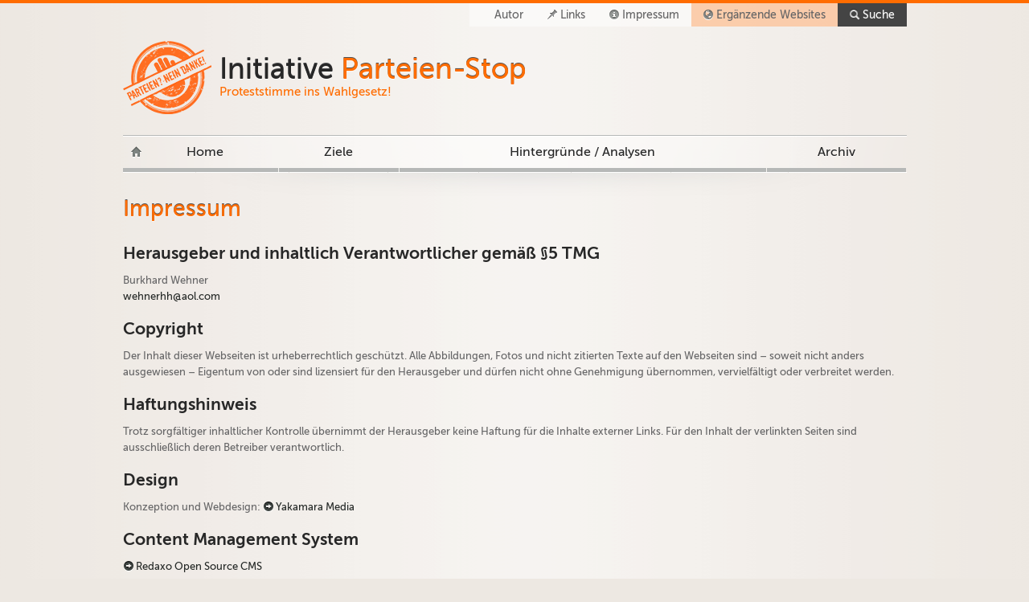

--- FILE ---
content_type: text/html; charset=utf-8
request_url: https://neokratieverfassung.reformforum-neopolis.de/parteien-stop/meta/impressum.html
body_size: 1983
content:
<!DOCTYPE html>

<html lang="de">
<head>
	<meta charset="utf-8" />
	<base href="https://neokratieverfassung.reformforum-neopolis.de/" />
	<title>Impressum | Initiative Parteien</title>
	<meta name="description" content="" />
	<meta name="keywords" content="" />
	<meta name="robots" content="index, follow, noarchive" />
	<link rel="stylesheet" href="/layout/css/default.1627127270.css" type="text/css" media="screen,print" />
	<link rel="stylesheet" href="/layout/css/parteienstop.1359107483.css" type="text/css" media="screen, print" />
	<link rel="stylesheet" href="/layout/css/print.1359118543.css" type="text/css" media="print" />
	<link rel="shortcut icon" href="/layout/images/favicon.ico" type="image/x-icon" />
	<link rel="canonical" href="https://neokratieverfassung.reformforum-neopolis.de/parteien-stop/meta/impressum.html" />
</head>

<body class="wide">
<div id="search-box">
	<div class="inner">
		<div class="title">Suche: Geben Sie einen Suchbegriff ein. Dann Enter-Taste drücken.</div>
		<div class="close"><a id="search-hide">Suchbereich schließen</a></div>
		<form method="get" action="/404.html">
			<input type="text" value="" id="search-field" name="rexsearch">
		</form>
	</div>
</div>
<div id="ribbon"></div>
<div id="container">
	<div id="metamenu">
		<ul><li id="---"><a href="/parteien-stop/meta/autor.html">Autor</a></li><li id="links"><a href="/parteien-stop/meta/links.html">Links</a></li><li id="imprint"><a href="/parteien-stop/meta/impressum.html">Impressum</a></li><li id="websites"><a href="#">Ergänzende Websites</a></li><li id="website-select"><ul><li><a href="https://www.reformforum-neopolis.de/">Reformforum-Neopolis.de</a></li><li><a href="https://neopolis.reformforum-neopolis.de/">Neopolis.info</a></li><li><a href="https://parteienstop.reformforum-neopolis.de/">Parteien-Stop.de</a></li><li><a href="https://neokratieverfassung.reformforum-neopolis.de/">Neokratieverfassung.de</a></li></ul></li><li id="search-show"><a>Suche</a></li></ul>	</div>
	<div id="logo">
		<a href="/parteien-stop/home.html"><span></span></a>
		<img src="/files/logo_parteienstop.png" width="110" height="91" alt="" />		<div>
			<div id="title">Initiative <span>Parteien-Stop</span></div>
			<div id="subtitle">Proteststimme ins Wahlgesetz! </div>
		</div>
	</div>                                                
	<div id="mainmenu">
		<ul><li><a href="/parteien-stop/home.html">Home</a></li><li><a href="/parteien-stop/ziele.html">Ziele</a></li><li><a href="/parteien-stop/hintergruende-analysen.html">Hintergründe / Analysen</a></li><li><a href="/parteien-stop/archiv.html">Archiv</a></li></ul>	</div>	<div id="content">
		<h1>Impressum</h1>	<h2>Herausgeber und inhaltlich Verantwortlicher gemäß §5 TMG</h2>

	<p>Burkhard Wehner<br />
<script type="text/javascript">/* <![CDATA[ */document.write("<n uers=\"znvygb:jruareuu@nby.pbz\">jruareuu@nby.pbz</n>".replace(/[a-zA-Z]/g, function(c){return String.fromCharCode((c<="Z"?90:122)>=(c=c.charCodeAt(0)+13)?c:c-26);}));/* ]]> */</script><noscript><span class="hide">jruar</span>wehnerhh<span class="hide">raurj</span>[at]<span class="hide">jruar</span>aol.com</noscript></p>

	<h2>Copyright</h2>

	<p>Der Inhalt dieser Webseiten ist urheberrechtlich geschützt. Alle Abbildungen, Fotos und nicht zitierten Texte auf den Webseiten sind &#8211; soweit nicht anders ausgewiesen &#8211; Eigentum von oder sind lizensiert für den Herausgeber und dürfen nicht ohne Genehmigung übernommen, vervielfältigt oder verbreitet werden.</p>

	<h2>Haftungshinweis</h2>

	<p>Trotz sorgfältiger inhaltlicher Kontrolle übernimmt der Herausgeber keine Haftung für die Inhalte externer Links. Für den Inhalt der verlinkten Seiten sind ausschließlich deren Betreiber verantwortlich.</p>

	<h2>Design</h2>

	<p>Konzeption und Webdesign: <a href="http://www.yakamara.de/">Yakamara Media</a></p>

	<h2>Content Management System</h2>

	<p><a href="http://www.redaxo.org/">Redaxo Open Source CMS</a></p>	</div>
	<div id="footer">
		<ul>
			<li class="print"><a href="javascript:print();"></a></li>
			<li class="top"><a href="/parteien-stop/meta/impressum.html#"></a></li>
		</ul>
	</div>
</div>
<script type="text/javascript" src="/layout/js/jquery.min.1359074802.js"></script>
<script type="text/javascript">$(document).ready( function() { $('#metamenu #websites').mouseover(function() { $('#metamenu #website-select').show(); }); $('#metamenu').mouseleave(function() { $('#metamenu #website-select').hide(); }); $('#metamenu #search-show, #metamenu #imprint').mouseover(function() { $('#metamenu #website-select').hide(); }); $("#search-show").click(function(e) { e.preventDefault(); $("#search-box").slideDown(); $("#search-field").focus(); }); $("#search-hide").click(function(e) { e.preventDefault(); $("#search-box").slideUp(); }); $('#content ol:not([class]) li, #content ul:not([class]) li').wrapInner('<span class="inside"></span>'); $('<img src="/layout/images/icon_arrow_default.png" />'); });</script>
</body>
</html>

--- FILE ---
content_type: text/css
request_url: https://neokratieverfassung.reformforum-neopolis.de/layout/css/default.1627127270.css
body_size: 5784
content:

/* ---------------------------------------------------- */

@font-face {
    font-family: 'MuseoSans';
    src: url('../fonts/museosans_500-webfont.eot');
    src: url('../fonts/museosans_500-webfont.eot?#iefix') format('embedded-opentype'),
         url('../fonts/museosans_500-webfont.woff') format('woff'),
         url('../fonts/museosans_500-webfont.ttf') format('truetype'),
         url('../fonts/museosans_500-webfont.svg#museo_sans_500regular') format('svg');
    font-weight: normal;
    font-style: normal;
}

@font-face {
    font-family: 'MuseoSans';
    src: url('../fonts/museosans_700-webfont.eot');
    src: url('../fonts/museosans_700-webfont.eot?#iefix') format('embedded-opentype'),
         url('../fonts/museosans_700-webfont.woff') format('woff'),
         url('../fonts/museosans_700-webfont.ttf') format('truetype'),
         url('../fonts/museosans_700-webfont.svg#museo_sans_700regular') format('svg');
    font-weight: bold;
    font-style: normal;
}

/* ---------------------------------------------------- */

html {
	overflow-y: scroll;
}

body {
	margin: 0;
}

a {
	text-decoration: none;
}

a:focus,
a:hover,
a:active {
	outline: none;
}

a img {
	border: 0;
}

img {
	vertical-align: bottom;
	color: transparent;
}

img:-moz-loading {
	visibility: hidden;
}

p,
ul,
ol,
form {
	margin: 0;
	padding: 0;
}

input:focus,
textarea:focus { 
	outline: none;
}

/* ---------------------------------------------------- */

div.clearer {
	clear: both;
}

div.spacer {
	height: 15px;
	display: block;
	clear: both;
}

span.hide { 
	display: none;
}

/* ---------------------------------------------------- */

body {
	font-family: MuseoSans, Arial, Helvetica, sans-serif;
	font-size: 13px;
	color: #272727;
	min-width: 975px;
	background: #DADBDA url("../images/bg.png") repeat-y center top;
	position: relative;
}

#container {
	width: 975px;
	margin: 0 auto 0 auto;
	position: relative;
}

#ribbon {
	background: #1D98A9 url("../images/bg_ribbon.png") no-repeat center top;
	width: 100%;
	height: 4px;
}

/* ---------------------------------------------------- */

#metamenu {
	background: transparent url("../images/transparent_white_50.png") repeat;
	background: rgba(255, 255, 255, 0.5);
	position: absolute;
	top: 0;
	right: 0;
}

#metamenu ul {
	list-style-type: none;
}

#metamenu ul li {
	float: left;
}

#metamenu ul li a {
	font-size: 14px;
	display: block;
	color: #666667;
	padding: 7px 0 7px 16px;
	margin: 0 15px 0 15px;
	cursor: pointer;
}

#metamenu ul li a:hover {
	color: #252927;
}

#metamenu ul li#author a {
	background: transparent url("../images/icon_author.png") no-repeat left center;
}

#metamenu ul li#links a {
	background: transparent url("../images/icon_links.png") no-repeat left center;
}

#metamenu ul li#contact a {
	background: transparent url("../images/icon_contact.png") no-repeat left center;
}

#metamenu ul li#imprint a {
	background: transparent url("../images/icon_imprint.png") no-repeat left center;
}

#metamenu ul li#websites a {
	background: transparent url("../images/icon_globe.png") no-repeat left center;
}

#metamenu ul li#search-show {
	background: #444444;
}

#metamenu ul li#search-show:hover {
	background: #B6B8B7;
}

#metamenu ul li#search-show a {
	background: transparent url("../images/icon_metasearch.png") no-repeat left center;
	color: #fff;
}

#metamenu ul li#author a:hover,
#metamenu ul li#links a:hover,
#metamenu ul li#contact a:hover,
#metamenu ul li#imprint a:hover,
#metamenu ul li#websites a:hover,
#metamenu ul li#search-show a:hover  {
	background-position: -250px center;
}

#metamenu #website-select {
	display: none;
	position: absolute;
	right: 0;
	top: 29px;
	background: #F6F7F6;
	border-radius: 3px 3px 3px 3px;
    box-shadow: 0 0 6px rgba(0, 0, 0, 0.3);
	width: 230px;
	padding: 5px 0 5px 0;
	z-index: 100;
}

#metamenu #website-select ul li {
	float: none;
}

#metamenu #website-select ul li a {
	background: transparent url("../images/icon_globe.png") no-repeat left center;
}

#metamenu #website-select ul li a:hover {
	background-position: -250px center;
}

/* ---------------------------------------------------- */

#logo {
	width: 800px;
	display: inline-block;
	margin-bottom: 23px;
	margin-top: 62px;
	position: relative;
}

#logo a span { 
	width: 100%;
	height: 100%;
	position: absolute; 
	top: 0;
	left: 0;
	z-index: 10; 
	cursor: pointer;
  	background-image: url("../images/blank.gif");
}

#logo img {
	float: left;
	margin-right: 10px;
}

#logo > div {
	float: left;
}

#logo #title {
	font-size: 36px;
	display: block;
}

#logo #title span {
	color: #949896;
}

#logo #subtitle {
	font-size: 15px;
	color: #676768;
}

/* ---------------------------------------------------- */

#mainmenu {
	background: transparent url("../images/bg_mainmenu.png") no-repeat left top;
	display:table; 
	width:100%; 
	height: 76px;
}

#mainmenu ul {
	display:table-row;
}

#mainmenu ul li {
	display: block;
	height: 39px;
	line-height: 39px;
	padding-top: 2px;
	padding-right: 1px;
	text-align: center;
	display:table-cell;
	*float: left;
}

#mainmenu ul li a {
	color: #7F8582;
	font-size: 16px;
	text-shadow: 0 1px 1px rgba(255, 255, 255, 1);
	display: block;
	border-bottom: 5px solid #B6B8B7;
	padding: 0 17px 0 17px;
}

#mainmenu ul li a:hover,
#mainmenu ul li.selected a {
	color: #252927;
	border-color: #252927;
}

#mainmenu ul li:first-child a {
	background: transparent url("../images/icon_home.png") no-repeat 10px 12px;
	padding-left: 28px;
}

#mainmenu ul li:first-child a:hover,
#mainmenu ul li:first-child.selected a {
	background-image: url("../images/icon_home_hover.png");
}

#mainmenu ul li.blue a:hover,
#mainmenu ul li.blue.selected a {
	color: #1A99AA;
	border-color: #1A99AA;
}

#mainmenu ul li.red a:hover,
#mainmenu ul li.red.selected a {
	color: #DB6A4A;
	border-color: #DB6A4A;
}


#mainmenu ul li.yellow a:hover,
#mainmenu ul li.yellow.selected a {
	color: #C9B107;
	border-color: #C9B107;
}

#mainmenu ul li.green a:hover,
#mainmenu ul li.green.selected a {
	color: #409F89;
	border-color: #409F89;
}

/* ---------------------------------------------------- */

#submenu {
	width: 225px;
	float: left;
}

#submenu ul {
	list-style-type: none;
	overflow: hidden;
	line-height: 23px;
}

#submenu ul ul {
	margin-top: 10px;
}

#submenu ul li a {
	margin-left: 10px;
	color: #222624;
	font-size: 14px;
	position: relative;
}

#submenu ul li ul li a:hover,
#submenu ul li ul li.selected a,
#submenu ul li#root > a {
	color: #7F8582;
}

#submenu ul li ul li a:hover:before,
#submenu ul li ul li.selected a:before,
#submenu ul li#root > a:before {
    position: absolute;
    background: #7F8582;
    content: ' ';
    display: block;
    height: 11px;
	bottom: 3px;
	left: -10px; /* #submenu ul li a { margin-left: 10px; } */
    width: 6px;
}

#submenu ul li a:hover:after,
#submenu ul li.selected a:after,
#submenu ul li#root > a:after {
	position: absolute;
    background: #7F8582;
    content: ' ';
    display: block;
    height: 11px;
	bottom: 3px;
	left: 100%;
    width: 225px;
	margin-left: 5px;   
}

#submenu ul li#root > a {
	font-size: 17px;
	color: #252927;
}

#submenu ul li#root > a:before {
    height: 14px;
	background: #252927;
}

#submenu ul li#root > a:after {
    height: 14px;
	background: #252927;
}

/* ---------------------------------------------------- */

.blue #submenu ul li ul li a:hover,
.blue #submenu ul li ul li.selected a,
.blue #submenu ul li#root > a {
	color: #1A99AA;
}

.blue #submenu ul li ul li a:hover:before,
.blue #submenu ul li ul li.selected a:before,
.blue #submenu ul li ul li a:hover:after,
.blue #submenu ul li ul li.selected a:after,
.blue #submenu ul li#root > a:before,
.blue #submenu ul li#root > a:after {
	background: #1A99AA;
}

.red #submenu ul li ul li a:hover,
.red #submenu ul li ul li.selected a,
.red #submenu ul li#root > a {
	color: #DB6A4A;
}

.red #submenu ul li ul li a:hover:before,
.red #submenu ul li ul li.selected a:before,
.red #submenu ul li ul li a:hover:after,
.red #submenu ul li ul li.selected a:after,
.red #submenu ul li#root > a:before,
.red #submenu ul li#root > a:after {
	background: #DB6A4A;
}

.yellow #submenu ul li ul li a:hover,
.yellow #submenu ul li ul li.selected a,
.yellow #submenu ul li#root > a {
	color: #C9B107;
}

.yellow #submenu ul li ul li a:hover:before,
.yellow #submenu ul li ul li.selected a:before,
.yellow #submenu ul li ul li a:hover:after,
.yellow #submenu ul li ul li.selected a:after,
.yellow #submenu ul li#root > a:before,
.yellow #submenu ul li#root > a:after {
	background: #C9B107;
}

.green #submenu ul li ul li a:hover,
.green #submenu ul li ul li.selected a,
.green #submenu ul li#root > a {
	color: #409F89;
}

.green #submenu ul li ul li a:hover:before,
.green #submenu ul li ul li.selected a:before,
.green #submenu ul li ul li a:hover:after,
.green #submenu ul li ul li.selected a:after,
.green #submenu ul li#root > a:before,
.green #submenu ul li#root > a:after {
	background: #409F89;
}

/* ---------------------------------------------------- */

#content {
	width: 725px;
	float: right;
	position: relative;
}

#content div.intro p {
	font-size: 15px;
	color: #252927;
}

#content h1 > img,
#content span.headline > img {
	padding-top: 3px;
	vertical-align: top;
	margin-right: 5px;
}

#content div.seperator {
    background: transparent url("../images/bg_seperator.png") no-repeat left 17px;
    clear: both;
    display: block;
    height: 55px;
}

/* ---------------------------------------------------- */

#content div.annotations ol {
	font-size: 11px;
	color: #272727;
}

/* ---------------------------------------------------- */

.wide #content {
	width: 100%;
}

.wide #content div.seperator {
	background-image: url("../images/bg_seperator_wide.png");
}

.wide #footer {
	background-image: url("../images/bg_footer_wide.png");
	width: 100%;
} 

/* ---------------------------------------------------- */

#content .annotation-image {
	width: 225px;
	float: left;
	margin-right: 25px;
}

#content .annotation-image span {
	font-weight: bold;
	display: block;
	margin-top: 7px;
}

#content .annotation-image blockquote {
	margin: 10px 0 0 0;
	font-style: italic;
}

#content #signature {
	float: right;
}

#content #signature p {
	font-weight: bold;
	display: inline-block;
	margin-right: 20px;
}

#content #signature img {
	vertical-align: middle;
}

/* ---------------------------------------------------- */

#content .box {
	width: 225px;
	margin-right: 25px;
	margin-top: 12px;
	margin-bottom: 10px;
	float: left;
}

#content .box.last {
	margin-right: 0;
}

#content .box span {
	font-size: 22px;
	font-weight: bold;
	display: block;
	margin-bottom: 30px;
}

#content .box span img {
	vertical-align: top;
	margin-right: 8px;
}

#content .box a.bottom {
	background-color: transparent;
	background-position: left 2px;
	background-repeat: no-repeat;
	padding-left: 18px;
	display: inline-block;
	text-decoration: none;
	margin-bottom: 20px;
}

#content .box.blue span,
#content .box.blue a {
	color: #1A99AA;
}

#content .box.red span,
#content .box.red a {
	color: #DB6A4A;
}

#content .box.yellow span,
#content .box.yellow a {
	color: #C9B107;
}

#content .box.green span,
#content .box.green a {
	color: #409F89;
}

#content .box.blue a.bottom {
	background-image: url("../images/icon_arrow_blue.png");
}

#content .box.red a.bottom {
	background-image: url("../images/icon_arrow_red.png");
}

#content .box.yellow a.bottom {
	background-image: url("../images/icon_arrow_yellow.png");
}

#content .box.green a.bottom {
	background-image: url("../images/icon_arrow_green.png");
}

#content .box a.bottom:hover {
	background-image: url("../images/icon_arrow_default.png");
	color: #666667;
}

/* ---------------------------------------------------- */

#content h1,
#content span.headline {
	color: #949896;
}

#content em {
	background: #949896;
}

.blue #content h1,
.blue #content span.headline {
	color: #1A99AA;
}

.blue #content em {
	background: #1A99AA;
}

.red #content h1,
.red #content span.headline {
	color: #DB6A4A;
}

.red #content em {
	background: #DB6A4A;
}

.yellow #content h1,
.yellow #content span.headline {
	color: #C9B107;
}

.yellow #content em {
	background: #C9B107;
}

.green #content h1,
.green #content span.headline {
	color: #409F89;
}

.green #content em {
	background: #409F89;
}

/* ---------------------------------------------------- */

#content a {
	color: #252927;
	text-decoration: none;
}

#content a:hover {
	color: #7F8582;
}

#content a.single-link {
	background: transparent url("../images/icon_arrow_black.png") no-repeat 1px 1px;
	padding-left: 16px;
}

#content a.single-link:hover {
	background-image: url("../images/icon_arrow_default.png");
}

#content h1,
#content span.headline {
	font-size: 28px;
	font-weight: normal;
	margin: 0 0 28px 0;
	display: block;
}

#content h2,
#content.article h1 {
	font-size: 21px;
	font-weight: bold;
	margin: 0 0 12px 0;
	color: #272727;
}

#content.article h1 {
	text-shadow: none;
}

#content h3,
#content.article h2 {
	font-size: 20px;
	font-weight: normal;
	margin: 0 0 12px 0;
}

#content em {
	font-weight: normal;
	color: #fff;
	padding: 0 2px 0 2px;
	font-style: normal;
}

#content p,
#content ul,
#content ol {
	font-size: 13px;
	color: #666667;
	margin-bottom: 18px;
	line-height: 20px;
}

#content ul,
#content ol {
	color: #272727;
}

#content ul span.inside,
#content ol span.inside {
	color: #666667;
}

#content ul,
#content ol {
	list-style-position: outside;
}

#content ul {
	margin-left: 5px;
	list-style-type: square;
}

#content ol {
	margin-left: 10px;
}

#content ul ul,
#content ol ol {
	margin-top: 18px;
	margin-bottom: 0;
}

#content ul li,
#content ol li {
	margin-bottom: 18px;
	margin-left: 8px;
}

#content ul li {
	margin-bottom: 5px;
}

#content table 	{
	margin: 10px 0 10px 0;
	border-collapse: collapse;
	border-spacing: 0;
	color: #666667;
}

#content table th,
#content table thead td {
	font-weight: bold;
}

#content table td, 
#content table th {
	padding: 12px;
	border: 1px solid;
	text-align: left;
}

#content sup {
	color: #252927;
	margin-left: -2px;
    margin-right: 2px;
}

/* ---------------------------------------------------- */

#content a[href^="http://"] {
	background: transparent url("../images/icon_arrow_black.png") no-repeat 1px 1px;
	padding-left: 16px;
}

#content a[href^="http://"]:hover {
	background-image: url("../images/icon_arrow_default.png");
}

#content a.fancybox {
	position: relative;
	display: inline-block;
	text-decoration: none;
}

#content a.fancybox span {
	background: transparent url("../images/icon_magnify.png") no-repeat left top;
	position: absolute; 
	width: 28px;
	height: 28px;
	right: 13px;
	bottom: 13px;
	display: none;
}

#content a:hover.fancybox span {
	display: block;
}

#content div.image a {
	background: 0;
	padding: 0;
}

#content div.image.left {
	float: left;
}

#content div.image.right {
	float: right;
}

#content div.image.center {
	text-align: center;
}

#content div.image.float.left  {
	margin: 3px 15px 5px 0;
}

#content div.image.float.right {
	margin: 3px 0 5px 15px;
}

#content div.image.separate {
	margin: 0 0 18px 0;
}

/* ---------------------------------------------------- */

#content ul.anchor-links {
	position: absolute;
	top: 8px;
	right: 0;
	list-style-type: none;
}

#content ul.anchor-links li {
	float: left;
	padding-left: 10px;
}

#content ul.anchor-links li a {
	font-size: 14px;
	padding-left: 18px;
	background: transparent url("../images/icon_arrow_down.png") no-repeat left center;
}

#content ul.anchor-links li a:hover {
	background-image: url("../images/icon_arrow_down_hover.png");
}

/* ---------------------------------------------------- */

#content ul.list {
	list-style-type: none;
	padding-top: 2px;
	margin-left: 0;
	background: transparent url("../images/bg_list_top.png") no-repeat left top;
}

#content ul.list li {
	margin-left: 0;
	margin-bottom: 0;
	padding-left: 5px;
	background-color: transparent;
	background-position: left top;
	background-repeat: no-repeat;
	height: 30px;
	position: relative;
}

#content ul.article.list li {
	background-image: url("../images/bg_articlelist.png");
}

#content ul.article.list li:hover {
	background-position: left -30px;
}

#content ul.download.list li {
	background-image: url("../images/bg_downloadlist.png");
}

#content ul.download.list li:hover {
	background-position: left -30px;
}

#content ul.list li a {
	position: relative;
	color: #222624;
	font-size: 13px;
	text-decoration: none;
	height: 30px;
	line-height: 30px;
	padding-left: 20px;
	background: transparent url("../images/icon_arrow_black.png") no-repeat left center;
	overflow: hidden;
	display: block;
	width: 677px;
}

#content ul.list li a span {
    position: relative;   
}
#content ul.list li a:hover span:after,
#content ul.list li.selected > a span:after {
   background: #7F8582;
    content: ' ';
    display: block;
    height: 5px;
    width: 725px;
    margin-left: 5px;
    position: absolute;
    left: 100%;
    bottom: 5px;
}

#content ul.list li a:hover {
	background-image: url("../images/icon_arrow_default.png");
	color: #7F8582;
}

/* ---------------------------------------------------- */

.blue #content ul.list li a:hover {
	background-image: url("../images/icon_arrow_blue.png");
	color: #1A99AA;
}

.blue #content ul.list li a:hover span:after {
	background: #1A99AA;
}

.red #content ul.list li a:hover {
	background-image: url("../images/icon_arrow_red.png");
	color: #DB6A4A;
}

.red #content ul.list li a:hover span:after {
	background: #DB6A4A;
}

.yellow #content ul.list li a:hover {
	background-image: url("../images/icon_arrow_yellow.png");
	color: #C9B107;
}

.yellow #content ul.list li a:hover span:after {
	background: #C9B107;
}

.green #content ul.list li a:hover {
	background-image: url("../images/icon_arrow_green.png");
	color: #409F89;
}

.green #content ul.list li a:hover span:after {
	background: #409F89;
}

/* ---------------------------------------------------- */

#content #book-list {
	background: transparent url("../images/bg_line.png") repeat-x left top;
	margin-bottom: 18px;
}

#content #book-list .book {
	background: transparent url("../images/bg_line.png") repeat-x left bottom;
	padding-bottom: 2px;
	position: relative;
}

#content #book-list .book:first-child {
	padding-top: 1px;
}

#content #book-list .book .inner {
	background: transparent url("../images/bg_booklist.png") repeat-y left top;
	padding: 10px 25px 10px 25px;
}

#content #book-list .book.link:hover .inner {
	background-image: url("../images/bg_booklist_hover.png");
}

#content #book-list .book .inner h2 {
	font-size: 13px;
	margin-bottom: 2px;
	font-weight: normal;
	color: #222624;
	display: inline-block;
}

#content #book-list .book.link:hover .inner h2 {
	color: #7F8582;
}

#content #book-list .book .inner p {
	font-size: 13px;
	color: #666667;
	font-weight: normal;
	margin: 0;
	line-height: 17px;
	
}
#content #book-list .book .inner p strong {
	color: #252927;
	background: #fff;
}

#content #book-list .book a[href^="http://"],
#content #book-list .book a[href^="http://"]:hover {
	background: transparent; 
	padding-left: 0;
}


#content #book-list .book a span { 
	width: 100%;
	height: 100%;
	position: absolute; 
	top: 0;
	left: 0;
	z-index: 10; 
	cursor: pointer;
  	background-image: url("../images/blank.gif");
}

#content #book-list .book .icon {
	background: transparent url("../images/icon_arrow_black.png") no-repeat left top;
	width: 12px;
	height: 13px;
	position: absolute;
	top: 12px;
	left: 5px;
}

#content #book-list .book.link:hover .icon {
	background-image: url("../images/icon_arrow_default.png");
}

#content #book-list .book a span { 
	width: 100%;
	height: 100%;
	position: absolute; 
	top: 0;
	left: 0;
	z-index: 10; 
	cursor: pointer;
  	background-image: url("../images/blank.gif");
}

#content #book-list .book .inner h2 {
	position: relative;
	overflow: hidden;
	display: block;
	width: 687px;
}

#content #book-list .book .inner h2 span {
    position: relative;   
}
#content #book-list .book.link:hover .inner h2 span:after {
   background: #7F8582;
    content: ' ';
    display: block;
    height: 5px;
    width: 725px;
    margin-left: 5px;
    position: absolute;
    left: 100%;
    bottom: 5px;
}

/* ---------------------------------------------------- */

#content #article-navigation {
	background: transparent url("../images/bg_article_navigation.png") no-repeat left top;
	margin-bottom: 30px;
	height: 37px;
}

#content #article-navigation a,
#content #article-navigation span {
	height: 37px;
	line-height: 37px;
	display: inline-block;
	background-color: transparent;
	background-repeat: no-repeat;
	color: #7F8582;
	float: left;
}

#content #article-navigation span {
	margin-left: 10px;
	margin-right: 10px;
}

#content #article-navigation a:hover {
	color: #252927;
}

#content #article-navigation a.disabled:hover {
	color: #7F8582;
}

#content #article-navigation a.overview {
	background-image: url("../images/icon_article_navigation_overview.png");
	background-position: left center;
	padding-left: 24px;
}

#content #article-navigation a.overview:hover {
	background-image: url("../images/icon_article_navigation_overview_hover.png");
}

#content #article-navigation .right {
	float: right;
}

#content #article-navigation .right a.previous {
	background-image: url("../images/icon_article_navigation_previous.png");
	background-position: left center;
	padding-left: 24px;
}

#content #article-navigation .right a.previous:hover {
	background-image: url("../images/icon_article_navigation_previous_hover.png");
}

#content #article-navigation .right a.previous.disabled:hover {
	background-image: url("../images/icon_article_navigation_previous.png");
}

#content #article-navigation .right a.next {
	background-image: url("../images/icon_article_navigation_next.png");
	background-position: right center;
	padding-right: 24px;
}

#content #article-navigation .right a.next:hover {
	background-image: url("../images/icon_article_navigation_next_hover.png");
}

#content #article-navigation .right a.next.disabled:hover {
	background-image: url("../images/icon_article_navigation_next.png");
}

/* ---------------------------------------------------- */

#content h2.contact {
	margin-bottom: 30px;
	background: transparent url("../images/icon_mail.png") no-repeat left 2px;
	padding-left: 35px;
}

#content #rex-xform p {
	margin: 0;
}

#content #rex-xform label {
	color: #000;
	width: 120px;
	display: inline-block;
	text-transform: none;
	vertical-align: top;
}

#content #rex-xform input,
#content #rex-xform textarea {
	border: 1px solid #D1D1D1;
	-webkit-border-radius: 3px; 
	-moz-border-radius: 3px; 
	border-radius: 3px;
	width: 590px;
	padding-left: 5px;
}

#content #rex-xform input:focus,
#content #rex-xform textarea:focus {
	background: #FCFAEC;
}

#content #rex-xform input {
	height: 26px;
	margin-bottom: 10px;
}

#content #rex-xform textarea {
	height: 150px;
}

#content #rex-xform .submit {
	background-color: #656B69;
	background-image: -moz-linear-gradient(center top , #585858, #262626);
	color: #fff;
	margin-left: 123px;
	margin-top: 15px;
	width: 80px;
	cursor: pointer;
	height: 29px;
	border: none;
	font-size: 12px;
	border: 1px solid #464646;
}

#content #rex-xform .submit:hover,
#content #rex-xform .submit:active {
	background-image: -moz-linear-gradient(center top , #898D8C, #656B69);
	
}

#content #rex-xform ul.form_warning li {
	margin-bottom: 7px;
}

/* ---------------------------------------------------- */

.search #content h1 {
	margin-bottom: 15px;
}

.search #content div.seperator {
	background-position: left center;
	height: 50px;
}

#content #search-results {
	margin-bottom: 30px;
}

#content #search-results p {
	font-size: 22px;
	color: #272727;
	font-weight: bold;
}

#content #search-results p span {
	color: #7F8582;
}

#content #search-result-list {
	background: transparent url("../images/bg_line.png") repeat-x left top;
}

#content #search-result-list .result {
	background: transparent url("../images/bg_line.png") repeat-x left bottom;
	padding-bottom: 2px;
	position: relative;
}

#content #search-result-list .result:first-child {
	padding-top: 1px;
}

#content #search-result-list .result .inner {
	background: transparent url("../images/bg_gradient.png") repeat-y left top;
	padding: 10px 25px 10px 25px;
}

#content #search-result-list .result:hover .inner {
	background-image: url("../images/bg_gradient_hover.png");
}

#content #search-result-list .result .inner h2 {
	font-size: 15px;
	margin-bottom: 5px;
	font-weight: normal;
	background: #414744;
	color: #fff;
	padding: 1px 4px 1px 4px;
	display: inline-block;
}

#content #search-result-list .result:hover .inner h2 {
	background: #7F8582;
}

#content #search-result-list .result .inner p {
	font-size: 13px;
	color: #666667;
	font-weight: normal;
	margin: 0;
	line-height: 17px;
	
}
#content #search-result-list .result .inner p strong {
	color: #252927;
	background: #fff;
}


#content #search-result-list .result .inner a span { 
	width: 100%;
	height: 100%;
	position: absolute; 
	top: 0;
	left: 0;
	z-index: 10; 
	cursor: pointer;
  	background-image: url("../images/blank.gif");
}

#content #search-result-list .result .icon {
	background: transparent url("../images/icon_arrow_black.png") no-repeat left top;
	width: 12px;
	height: 13px;
	position: absolute;
	top: 15px;
	left: 5px;
}

#content #search-result-list .result:hover .icon {
	background-image: url("../images/icon_arrow_default.png");
}

#content #search-result-list .result a span { 
	width: 100%;
	height: 100%;
	position: absolute; 
	top: 0;
	left: 0;
	z-index: 10; 
	cursor: pointer;
  	background-image: url("../images/blank.gif");
}

/* ---------------------------------------------------- */

#search-box {
	background: transparent url("../images/transparent_444444_94.png") repeat;
	background: rgba(68, 68, 68, 0.94);
	width: 100%;
	height: 177px;
	position: absolute;
	top: 4px;
	left: 0;
	z-index: 100;
	display: none;
}

#search-box .inner {
	width: 975px;
	margin: 0 auto;
	margin-top: 10px;
}

#search-box .inner div {
	margin-bottom: 18px;
}

#search-box .inner div,
#search-box .inner a {
	color: #C5C5C5;
	font-size: 15px;
}

#search-box .inner div.title {
	background: transparent url("../images/icon_search.png") no-repeat left center;
	padding-left: 18px;
	float: left;
}

#search-box .inner div.close {
	float: right;
}

#search-box .inner div.close a {
	background: transparent url("../images/icon_close.png") no-repeat right 2px;
	padding-right: 18px;
	cursor: pointer;
}

#search-box .inner div.close a:hover {
	color: #fff;
	background-image: url("../images/icon_close_hover.png");
}

#search-box .inner #search-field {
	clear: both;
    background: transparent;
    border: 0 none;
    color: #fff;
    display: block;
    font-size: 90px;
    outline: medium none;
    padding: 0;
    width: 100%;
}

/* ---------------------------------------------------- */

#footer {
    background: transparent url("../images/bg_footer.png") no-repeat left 22px;
	width: 725px;
    clear: both;
    display: block;
    height: 70px;
	padding-top: 10px;
	margin-top: 10px;
	float: right;
}

#footer ul {
	list-style-type: none;
	float: right;
	margin-right: 1px;
}

#footer ul li {
	float: left;
}

#footer ul li a {
	display: block;
	width: 24px;
	height: 25px;
	margin-left: 23px;
}

#footer ul li.print a {
	background: transparent url("../images/icon_printer.png") no-repeat left top;
}

#footer ul li.print a:hover {
	background-position: left -25px;
}

#footer ul li.top a {
	background: transparent url("../images/icon_top.png") no-repeat left top;
}

#footer ul li.top a:hover {
	background-position: left -25px;
}

/* ---------------------------------------------------- */

#logo #title,
#content h1, 
#content span.headline,
#content .box span a {
	text-shadow: 0 -1px 0 rgba(27, 28, 32, 0.75), 0 1px 0 rgba(255, 255, 255, 0.75);
}

/* ---------------------------------------------------- */

#websites {
	background-color: rgba(255,108,0,0.3);
}

--- FILE ---
content_type: text/css
request_url: https://neokratieverfassung.reformforum-neopolis.de/layout/css/parteienstop.1359107483.css
body_size: 243
content:

/* ---------------------------------------------------- */

body {
	background-color: #EDE8E2;
	background-image: url("../images/bg_parteinstop.png");
}

#ribbon {
	background: #FF6C00;
}

#logo {
	margin-top: 47px;
}

#logo > div {
    margin-top: 15px;
}

#logo #subtitle {
	color: #FF6C00;
}

#logo #title span {
	color: #FF6C00;
}

#metamenu #website-select {
	background: #FBF9F8;
}


#mainmenu ul li a {
	color: #272727;
}

#mainmenu ul li a:hover, 
#mainmenu ul li.selected a {
    border-color: #FF6C00;
    color: #FF6C00;
}

#submenu ul li ul li a:hover,
#submenu ul li ul li.selected a,
#submenu ul li#root > a {
	color: #FF6C00;
}

#submenu ul li ul li a:hover:before,
#submenu ul li ul li.selected a:before,
#submenu ul li ul li a:hover:after,
#submenu ul li ul li.selected a:after,
#submenu ul li#root > a:before,
#submenu ul li#root > a:after {
	background: #FF6C00;
}

#content h1, 
#content span.headline {
    color: #FF6C00;
}

/* ---------------------------------------------------- */


--- FILE ---
content_type: text/css
request_url: https://neokratieverfassung.reformforum-neopolis.de/layout/css/print.1359118543.css
body_size: 310
content:

/* ---------------------------------------------------- */

* {
	background: transparent !important;
	color: #000 !important;
	border-color: #000 !important;
	text-shadow: none !important;
	box-shadow: none !important;
}

html,
body {
	font-size: 12pt;
	font-family: Arial, "Times New Roman", Times, serif;
	width: 100%;
	min-width: 100%;
}

a {
	padding: 0 !important;
}

/* ---------------------------------------------------- */

#container,
#content,
#content .box {
	width: auto;
	margin: 0;
	padding: 0;
	float: none;
}

#metamenu,
#mainmenu,
#submenu,
#footer,
#content #article-navigation,
#content ul.anchor-links,
#content div.seperator {
	display: none;
}

/* ---------------------------------------------------- */

.wide #content div.seperator {
	display: block;
	height: 30px;
}

#content .box a {
	margin-bottom: 40px;
}

#content a {
	text-decoration: underline;
}

#content h2.contact {
	padding: 0;
}

#content #rex-xform .submit {
	margin-left: 0;
}

/* ---------------------------------------------------- */

